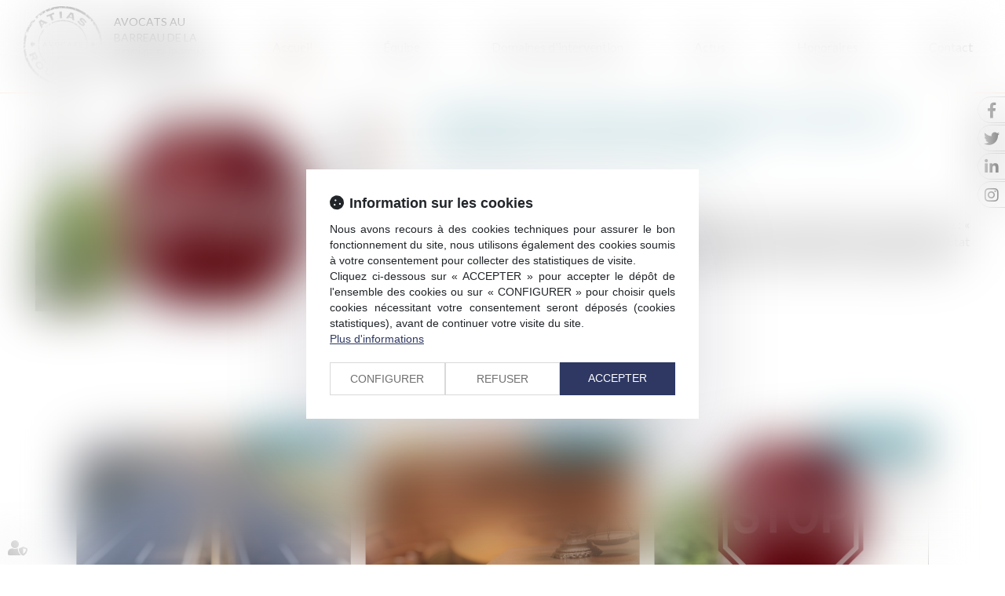

--- FILE ---
content_type: text/css
request_url: https://skins.azko.fr/atias-rousseau-refonte/atias-rousseau-refonte.css?v=20251126-1500_20230629-153535
body_size: 15838
content:
@import"https://fonts.googleapis.com/css?family=Lato:100,100i,300,300i,400,400i,700,700i,900,900i&display=swap";@import"https://static.azko.fr/js/jquery/jquery-fancybox/jquery.fancybox.min.css";@import"https://static.azko.fr/css/font-awesome-5.5.0/css/all.min.css";body .msgpopin h5{margin:0;padding:15px 25px;width:100%;text-align:left;background:#ec6809;color:#fff;font-weight:500;font-size:24px;position:relative;display:flex;justify-content:space-between}body .msgpopin h5 span{text-transform:uppercase;color:#fff;font-weight:600}body .msgpopin .richtext p.btnCloseBottom:hover{background-color:transparent;color:#ec6809}body .msgpopin .richtext p.btnCloseBottom{display:inline-block;width:auto;text-align:right;padding:7px 10px;margin:15px 25px 15px auto;border:1px solid #ec6809;text-transform:uppercase;border-radius:7px;background-color:#ec6809;cursor:pointer;font-size:14px;font-weight:500;transition:all .3s ease-in-out;color:#fff}body{font-size:16px;font-weight:400;color:#000;text-align:justify;font-family:"Lato",sans-serif}strong{font-weight:600}a,a:focus{color:#ec6809;text-decoration:none;opacity:1;transition:all .3s ease-in-out}a:hover{color:#000;text-decoration:none;transition:all .3s ease-in-out}ul{list-style-type:none}.mainPage ul li::before{position:relative;content:"";display:inline-block;width:7px;height:7px;background:#ec6809;margin-right:10px;position:relative;bottom:2px}section>.sectionContainer{margin:auto;max-width:1250px;width:100%;padding:0 15px;display:flex;flex-flow:row wrap;justify-content:space-between;display:-webkit-flex;-webkit-justify-content:space-between}body .mainContents.container{max-width:100%;padding:0}.container{width:100%;max-width:1250px}.container.filAriane{display:none}.captchaField .captchaBtnRefresh:before{color:#ec6809}.content_script{display:none}h1{font-weight:300;font-size:36px;color:#fff;background:#353535;margin-top:0;padding:30px 0;text-align:center;margin-bottom:50px}h2{font-size:30px;font-weight:300;text-align:left;color:#000}h2::after{margin-top:20px;content:"";display:block;background:#ec6809;height:1px;max-width:353px}h3{color:#ec6809;font-size:16px;font-weight:400;padding:10px 0 40px 0;margin:0}.TitreFull{width:100%;text-align:center}section.Titre .sectionContainer{justify-content:center;-webkit-justify-content:center}section.Intro{background:#ec6809;padding:40px;color:#fff;margin-bottom:40px}body.Accueil section.Intro{background:#ec6809}body.Accueil section.Intro strong,body.Accueil section.Intro strong a{font-weight:600;color:#000}body.Accueil section.Intro strong a:hover{opacity:.5}body.Accueil section.Intro .richtext{font-weight:300;line-height:31px;color:#fff}section.Intro .sectionContainer{text-align:center}footer .container{max-width:1250px}footer .FootTweet{max-width:100%;width:100%}label.obligatoire:after{color:#ec6809;content:" * ";font-family:arial}.form-group.RgpdConsent label.RgpdConsentLabel,.contactFrmInfo{text-transform:none;font-size:12px;font-weight:300}.btnSubmit{text-transform:uppercase;font-size:14px;font-weight:400;padding:5px 17px;color:#fff;border-radius:0;text-shadow:0 -1px 0 rgba(0,0,0,0);background-color:#ec6809;border:1px solid #ec6809;transition:all .35s ease-in;border-radius:50px}.btnSubmit:before{font-family:"Font Awesome 5 Free";display:inline-block;font-weight:900;content:"";color:#fff;font-size:18px;height:26px;width:26px;text-align:left;-webkit-font-smoothing:antialiased;transition:all .3s ease-in}.btnSubmit:hover,.btnSubmit:focus,.btnSubmit:active{transition:all .35s ease-in;color:#ec6809;background-color:transparent;border:1px solid #ec6809}.btnSubmit:hover:before{color:#ec6809}.form-horizontal .control-label{text-align:left}label{font-weight:400;text-transform:uppercase;font-size:14px}.form-group{margin-bottom:10px}.container.bloc404{max-width:inherit;padding:0;margin:0;text-align:center}.container.bloc404 h2{text-align:center}.container.bloc404 h2::after{margin:20px auto}.container.bloc404 .btnSubmit{margin-top:20px}.headerCol1NomEtude{width:100%}.headerCol1NomEtude a{font-weight:300;font-size:36px;display:block;text-align:center;text-transform:uppercase;padding-top:0}.headerCol2.headerCol2NomEtude{margin:auto;padding:0}.noLogo .fixDefile{top:-116px}.FondTop{background:rgba(255,255,255,.96)}#Defile{width:100%;display:flex;flex-flow:row wrap;justify-content:space-between;display:-webkit-flex;-webkit-justify-content:space-between;border-bottom:1px solid rgba(236,104,9,.18);padding-bottom:10px}#Defile .container{display:flex;flex-flow:wrap row;justify-content:space-between;display:-webkit-flex;-webkit-justify-content:space-between;position:relative}header .container:after,header .container:before{display:none}.headerCol1{display:block;max-width:100px;width:100%;margin-top:8px}#logo{display:block;width:100%;max-width:200px;height:auto}#logo img{width:100%}.headerCol2{width:calc(100% - 306px);padding-top:28px}.headerCol2 .Menu{width:100%;padding-top:4px}.fixDefile{z-index:50;position:fixed;top:-62px;height:150px;left:0px;right:0px;padding:10px 0 0 0;background-color:rgba(255,255,255,.96)}.fixDefile ul.nav.navbar-nav{padding-top:10px}.fixDefile .headerCol1{margin-top:26px;border-radius:0;margin-bottom:0;min-height:25px}.fixDefile .navbar{margin-top:66px;border-radius:0;margin-bottom:0;min-height:25px}.fixTop{padding-top:94px}a#logo.petitLogo{height:46px}a#logo.petitLogo img{max-width:65%;padding-top:34px}.fixDefile .headerCol2{padding-top:0}.navbar{margin-top:12px;border-radius:0;margin-bottom:0;min-height:25px}.navbar-default{background-color:transparent;border:medium none}.navbar-nav{float:none}ul.nav.navbar-nav{display:flex;flex-flow:row wrap;justify-content:space-between;display:-webkit-flex;-webkit-justify-content:space-between}.navbar-default .navbar-collapse{border-color:#e7e7e7;padding-right:0;padding-left:0}.navbar-default .navbar-collapse:before,ul.nav.navbar-nav:before{display:none}.navbar-default .navbar-collapse:before,ul.nav.navbar-nav:after{display:none}.navbar-default .navbar-nav>li>a{color:#000}.navbar-default .navbar-nav>li>a,.navbar-nav>li>a,.nav>li>a{color:#000;padding:5px 10px;border:1px solid rgba(255,255,255,.33)}.navbar-default .navbar-nav>.active>a,.navbar-default .navbar-nav>.active>a:hover,.navbar-default .navbar-nav>.active>a:focus{color:#000;background-color:transparent}.navbar-default .navbar-nav a{position:relative;transition:all .3s ease-in-out}.navbar-default .navbar-nav a::after{position:absolute;transition:all .3s ease-in-out;content:"";background:#ec6809;border-radius:50px;width:10px;height:10px;left:50%;transform:translateX(-50%);bottom:-13px;opacity:0}.navbar-default .navbar-nav .active>a::after,.navbar-default .navbar-nav a:hover::after,.navbar-default .navbar-nav a:focus::after,.navbar-default .navbar-nav li.open a::after{opacity:1}.navbar-default .navbar-nav .dropdown-menu a::after{display:none}.navbar-default .navbar-nav>.open>a,.navbar-default .navbar-nav>.open>a:hover,.navbar-default .navbar-nav>.open>a:focus{background-color:transparent}.navbar-default .navbar-nav>li>a:hover,.navbar-default .navbar-nav>li>a:focus{color:#000;border:1px solid transparent;background-color:transparent}.dropdown-menu{background-color:rgba(236,104,9,.9);box-shadow:0 6px 12px rgba(0,0,0,0);border-radius:0}.navbar-nav>li>.dropdown-menu{margin-top:43px}.fixDefile .navbar-nav>li>.dropdown-menu{margin-top:28px}.dropdown-menu>li>a{color:#fff;font-weight:400;font-size:16px;text-align:left}.dropdown-menu>li>a:hover,.dropdown-menu>li>a:focus{text-decoration:none;color:#000;background-color:transparent}.dropdown-menu>.active>a,.dropdown-menu>.active>a:hover,.dropdown-menu>.active>a:focus{color:#000;text-decoration:none;outline:0;background-color:transparent}.footer1.Fond{background:#000;color:#fff;padding:30px 0;margin:30px 0 0 0}.footer2.Fond{background:#fff;color:#000}footer .container{display:flex;flex-flow:row wrap;justify-content:space-between;display:-webkit-flex;-webkit-justify-content:space-between}footer .Adresse{width:100%}footer .TitreFoot{padding-bottom:22px;text-transform:uppercase}footer .TelAdresse a{color:#fff}footer .FootContact{margin-top:10px}footer .FootContact a{font-size:14px;position:relative;color:#137485;text-transform:uppercase;display:block;padding:5px 10px;border-radius:50px;background:#fff}footer .FootContact a.BtnFootContact{margin-bottom:15px}footer .FootContact a.BtnFootContact:hover,footer .FootContact a.BtnGoogle:hover{background:#ec6809;color:#fff}.FootContact a.BtnFootContact::before{content:"";font-family:"Font Awesome 5 Free";font-weight:900;display:inline-block;text-align:center;font-size:17px;line-height:22px;color:#ec6809;height:25px;width:30px;-webkit-font-smoothing:antialiased;transition:all .3s ease-in}a.BtnGoogle::before{content:"";font-family:"Font Awesome 5 Free";font-weight:900;display:inline-block;text-align:center;font-size:20px;line-height:22px;color:#fff;height:25px;width:30px;-webkit-font-smoothing:antialiased;transition:all .3s ease-in}footer .BtnGoogle,footer .BtnGoogle::before{color:#137485}footer .FootContact a.BtnFootContact{color:#ec6809;margin-right:25px}footer .FootContact a.BtnGoogle:hover{background:#137485}body.Domaine .ContenuExpertises .sectionContainer{max-width:1080px}.expSpecial{width:100%}.expSpecial .richtext{display:flex;flex-wrap:wrap;justify-content:space-between}@media(max-width: 1029px){.expSpecial .richtext{justify-content:space-around}}.expSpecial .richtext div{width:100%;max-width:500px;margin-bottom:15px}a.BtnGoogle:hover::before{color:#000}a.BtnFootContact:hover::before{color:#fff}footer .FootActus{width:100%;flex:1;padding-right:30px}footer .FootActus .richtext{padding-bottom:22px;text-transform:uppercase}footer .FootActus a{color:#fff}footer .FootActus .readAllActus{display:none}footer .FootActus .actu_texte{display:none}footer .FootActus h4{margin:0;padding:0;font-size:16px}footer .article{width:100%}footer .carousel-inner>.item{min-height:40px}footer .carousel-indicators li{border:none;border-radius:0;width:8px;height:8px;background-color:#fff}footer .carousel-indicators .active{width:8px;height:8px;margin:1px}footer .carousel-indicators li.active{background-color:#ce0c2d}footer .FootTweet{max-width:55%}footer .FootTweet a{color:#fff}.footer2 .container{max-width:1250px}footer ul.tweets{padding:0;margin-bottom:0}footer ul.tweets li:before{font-family:"Font Awesome 5 Brands";font-weight:normal;font-size:16px;display:inline-block;color:#137485;content:"";text-align:left;height:15px;width:20px;-webkit-font-smoothing:antialiased}.FootRS ul.menuSocial{margin:10px 0 0 0;padding-left:0}.FootRS ul.menuSocial li{display:inline-block;margin-right:10px;font-size:14px}.FootRS ul.menuSocial li span{display:none}.FootRS ul.menuSocial li a:before{font-family:"Font Awesome 5 Brands";font-weight:normal;font-size:19px;display:inline-block;border:1px solid #fff;color:#fff;content:"";border-radius:50px;text-align:center;height:40px;width:40px;padding-top:0px;-webkit-font-smoothing:antialiased;display:flex;justify-content:center;align-items:center}.FootRS ul.menuSocial li a.btn_facebook:before{content:"";transition:all .3s ease-in-out}.FootRS ul.menuSocial li a.btn_twitter:before{content:"";transition:all .3s ease-in-out}.FootRS ul.menuSocial li a.btn_linkedin:before{content:"";transition:all .3s ease-in-out}.FootRS ul.menuSocial li a.btn_youtube:before{content:"";transition:all .3s ease-in-out}.FootRS ul.menuSocial li a.btn_instagram:before{content:"";transition:all .3s ease-in-out}.FootRS ul.menuSocial li a:hover:before{transform:scale(1.2)}footer .menufooter{max-width:1100px;width:100%;padding-top:5px}footer .menufooter ul{padding:0}footer .menufooter li{margin:0;padding:0;display:inline-block}footer .menufooter li:after{content:"|";color:#000;display:inline-block;padding:0 5px}footer .menufooter li a{font-size:12px;color:#000;line-height:24px;float:left}footer .menufooter li a:hover{color:rgba(0,0,0,.5)}footer .container:before,footer .container:after{display:none}a.Signature{font-size:11px;color:#5a5a5a;text-align:right;padding:10px 0 15px 0}body:not(.Plan) .pagedefaut ul{padding-left:0}.carousel-control{display:none}.headerContents{max-height:300px;overflow:hidden}.headerContents .container{width:100%;max-width:100%;padding:0px;position:relative;background:#353535}.headerContents .carousel-inner>.item,.headerContents .carousel-inner>.item.active,.headerContents .carousel-inner,.headerContents .carousel{position:inherit}.slick-slide img{margin-top:-100px}.slick-slide .Premiere img{margin-top:-189px}.content_diaporama_v2 .slick-slide{margin:0px}.slick-slide div:first-child{display:flex}.diapExpertises .slick-slide div:first-child{justify-content:center}.diapExpertises .expCercle a{width:100%;height:100%;position:absolute;z-index:10;border-radius:200px}.slick-slide .diaporamaItemTexte .container{display:block;padding-left:30px;padding-right:30px}a span.BtnHeader{transition:all .3s ease-in-out;display:inline-block;background:#ec6809;border:1px solid #ec6809;color:#000;padding:5px 10px;margin-top:30px;font-size:18px;font-weight:300;text-transform:uppercase}a span.BtnHeader:hover{background:none;color:#ec6809}.RS{position:fixed;right:-9px;top:123px;z-index:5000}.RS ul.menuSocial a{border:1px solid #ccc;display:block;margin-bottom:2px;background:#fff;color:#fff;height:34px;width:124px;right:-80px;position:relative;text-transform:capitalize;transition:all .4s ease-in-out;border-top-left-radius:50px;border-bottom-left-radius:50px}.RS ul.menuSocial a:hover{right:1px;position:relative;transition:all .4s ease-in-out}.RS ul.menuSocial li a:before{font-family:"Font Awesome 5 Brands";font-weight:normal;display:inline-block;font-size:20px;color:#000;content:"";text-align:center;height:30px;width:34px;padding-top:3px;-webkit-font-smoothing:antialiased}.RS a span:before,.RS a span:after{display:none}.RS ul.menuSocial li a.btn_facebook:before{content:"";transition:all .3s ease-in-out;margin-right:0px}.RS ul.menuSocial li a.btn_facebook:hover:before{color:#fff;margin-right:5px}.RS ul.menuSocial li a.btn_facebook:hover{background:#496cae;opacity:1}.RS ul.menuSocial li a.btn_twitter:before{content:"";transition:all .3s ease-in-out}.RS ul.menuSocial li a.btn_twitter:hover:before{color:#fff;margin-right:5px}.RS ul.menuSocial li a.btn_twitter:hover{background:#27b8e5;opacity:1}.RS ul.menuSocial li a.btn_linkedin:before{content:"";transition:all .3s ease-in-out}.RS ul.menuSocial li a.btn_linkedin:hover:before{color:#fff}.RS ul.menuSocial li a.btn_linkedin:hover{background:#008ec3}.RS ul.menuSocial li a.btn_instagram:before{content:"";transition:all .3s ease-in-out}.RS ul.menuSocial li a.btn_instagram:hover:before{color:#fff;margin-right:5px}.RS ul.menuSocial li a.btn_instagram:hover{background:#ed0017;background:linear-gradient(to right, #ed0017 0%, #c0009d 100%);filter:progid:DXImageTransform.Microsoft.gradient( startColorstr="#ed0017", endColorstr="#c0009d",GradientType=1 );opacity:1;transition:all .4s ease-in-out}.RS ul.menuSocial li a.btn_youtube:before{content:"";transition:all .3s ease-in-out}.RS ul.menuSocial li a.btn_youtube:hover:before{color:#e62117}body.Actus.actu_article .pageContents{max-width:100%;padding:0}body.Actus.actu_article .pageContents::before{display:none}.actu_article .articles_historique h4{display:none}.articles_historique ul{padding-left:0px;list-style:none;padding-bottom:10px;display:flex;flex-flow:row wrap;justify-content:center;display:-webkit-flex;-webkit-justify-content:center;max-width:1250px;margin:auto}.article .articles_historique ul li{background:#fff none repeat scroll 0 0;border:1px solid #b7b7b7;min-height:310px;height:310px;padding:0;width:350px;overflow:hidden;position:relative;transition:all .3s linear;-webkit-transition:all .3s linear;margin:9px}.article .articles_historique ul li:hover .actu_img img{opacity:.6;-webkit-transition:all .3s linear}.articles_historique li a{color:#000;font-size:16px;font-weight:400}li a.articles_historique_titre{margin-top:205px;display:block;padding:10px 10px;font-weight:400;position:relative;z-index:30;text-align:left}.articles_historique ul li .actu_date{display:block;position:absolute;top:0;z-index:3;font-size:12px;right:0;color:#fff;padding:5px 10px;background:#137485}.articles_historique ul li .actu_categories{display:none}.articles_historique ul li .actu_img{position:absolute;top:0;width:100%;height:247px;z-index:2;overflow:hidden}.articles_historique ul li .actu_img img{display:block;min-width:100%;overflow:hidden;padding:0px;margin:auto}.articles_historique ul li .actu_readmore{display:block;z-index:2000;padding:0 10px;opacity:0;position:absolute;bottom:0;background:#353535;width:350px;height:0;transition:all .7s}.articles_historique ul li:hover .actu_readmore{display:block;z-index:2000;padding:0;opacity:1;width:100%;height:109px;background:#353535;transition:all .7s}.article .articles_historique ul li:hover{opacity:1;transition:all .3s linear;-webkit-transition:all .3s linear}.articles_historique ul li .actu_readmore a{display:block;text-align:center;color:#fff;font-weight:400}.articles_historique ul li .actu_readmore a:before{font-size:40px;content:"";display:block;border-radius:50px;color:#fff;font-weight:300;line-height:35px;content:"+";text-align:center;margin:20px auto 8px;height:40px;border:1px solid #fff;width:40px;-webkit-font-smoothing:antialiased;transition:all .35s ease-in-out}.article_container{margin:auto;max-width:1250px;width:100%;padding:0 15px}.article_container .actu_bloc1{float:left;width:500px;max-width:100%;padding-right:50px;margin-top:20px}.article_container .actu_bloc1+.actu_bloc2{width:calc(100% - 500px)}.article_container .actu_texte h1{text-align:left;font-weight:500;font-size:26px;background:0;margin:0;padding:17px 0;color:#137485}.article_container .actu_texte .actu_categories{display:none}.article_container .actu_texte .actu_date{display:block;color:#ccc}.article_container .actu_texte .actu_readmore,span.actu_liensource{display:block;color:#ccc}span.actu_liensource a{color:#ccc}ul.actu_files{list-style:none;padding:10px 0px;margin:0px}ul.actu_files li:before{background:inherit;font-family:"Font Awesome 5 Free";font-weight:900;display:inline-block;font-size:17px;color:#ec6809;content:"";text-align:center;width:20px;-webkit-font-smoothing:antialiased}.articles_historique_multipage{font-size:12px;padding-top:40px;padding-bottom:30px}.articles_historique_multipage .btnpage{border-radius:50px;height:25px;width:25px;color:#000}.articles_historique_multipage .ellipsis{color:#000 !important}.articles_historique_multipage .btnpage.active{background:#ec6809;color:#fff}.articles_historique_multipage span.ellipsis{color:#ec6809}.actu_share,.page_share{clear:both;float:none;padding-top:16px;padding-bottom:100px;display:flex;flex-flow:row wrap;justify-content:flex-start;display:-webkit-flex;-webkit-justify-content:flex-start}.actu_share a{overflow:hidden}.actu_share #___plusone_0{display:none !important}.actu_share #___plus_0{background:none !important;border:1px solid #e8e8e8 !important;width:40px !important;height:40px !important;order:1;font-size:15px !important;margin-right:5px !important}.actu_share #___plus_0 iframe{display:none !important}.actu_share #___plus_0:before{font-family:"Font Awesome 5 Brands";font-weight:normal;display:inline-block;font-size:19px !important;content:"";color:#ccc;height:24px;text-align:center;padding-top:8px;width:100%;transition:all .3s linear}.actu_share #___plus_0:hover:before{font-size:1px !important;opacity:0;transition:all .3s linear}.actu_share #___plus_0:hover{background:#db4437 !important;border:1px solid #db4437 !important}.actu_share #___plus_0:after{display:block;opacity:0;content:"Partager";color:#fff;height:24px;text-align:center;width:100%;margin-top:0px;font-family:helvetica,arial,sans-serif;transition:all .3s linear;font-size:9px !important}.actu_share #___plus_0:hover:after{opacity:1;margin-top:-17px}.shareFbFrame{display:none}.actu_share a.shareFb,.page_share a.shareFb{display:inline-block;width:50px;height:50px}.actu_share a.shareFb,.page_share a.shareTw,.page_share a.shareFb,.page_share a.shareTw{background:none !important;border:1px solid #e8e8e8 !important;width:40px !important;height:40px !important;order:2;font-size:15px !important;margin-right:5px !important}.actu_share a.shareFb:before,.page_share a.shareTw:before,.page_share a.shareFb:before,.page_share a.shareTw:before{font-family:"Font Awesome 5 Brands";font-weight:normal;display:inline-block;font-size:20px !important;content:"";color:#ccc;height:24px;text-align:center;padding-top:4px;width:100%;transition:all .3s linear}.actu_share a.shareFb:hover,.page_share a.shareFb:hover{background:#3b5998 !important;border:1px solid #3b5998}.actu_share a.shareFb:hover:before,.page_share a.shareTw:hover:before,.page_share a.shareFb:hover:before,.page_share a.shareTw:hover:before{font-size:1px !important;opacity:0;transition:all .3s linear}.actu_share a.shareFb:after,.page_share a.shareTw:after,.page_share a.shareFb:after,.page_share a.shareTw:after{display:block;opacity:0;content:"Partager";color:#fff;height:24px;text-align:center;width:100%;margin-top:0px;font-family:helvetica,arial,sans-serif;transition:all .3s linear;font-size:9px !important}.actu_share a.shareFb:hover:after,.page_share a.shareTw:hover:after,.page_share a.shareFb:hover:after,.page_share a.shareTw:hover:after{opacity:1;margin-top:-22px}.actu_share a.shareTw,.page_share a.shareTw{background:none !important;border:1px solid #e8e8e8 !important;width:40px !important;height:40px !important;order:3;font-size:15px !important;margin-right:5px !important}.actu_share a.shareTw:before,.page_share a.shareTw:before{font-family:"Font Awesome 5 Brands";font-weight:normal;display:inline-block;font-size:20px !important;content:"";color:#ccc;height:24px;text-align:center;padding-top:6px;width:100%;transition:all .3s linear}.actu_share a.shareTw:hover,.page_share a.shareTw:hover{background:#1da1f2 !important;border:1px solid #1da1f2}.actu_share a.shareTw:hover:before,.page_share a.shareTw:hover:before{font-size:1px !important;opacity:0;transition:all .3s linear}.actu_share a.shareTw:after,.page_share a.shareTw:after{display:block;opacity:0;content:"Partager";color:#fff;height:24px;text-align:center;width:100%;margin-top:0px;font-family:helvetica,arial,sans-serif;transition:all .3s linear;font-size:9px !important}.actu_share a.shareTw:hover:after,.page_share a.shareTw:hover:after{opacity:1;margin-top:-20px}.actu_share a.shareLi,.page_share a.shareLi{background:none !important;border:1px solid #e8e8e8 !important;width:40px !important;height:40px !important;order:4;font-size:15px !important;margin-right:5px !important}.actu_share a.shareLi:before,.page_share a.shareLi:before{font-family:"Font Awesome 5 Brands";font-weight:normal;display:inline-block;font-size:20px !important;content:"";color:#ccc;height:24px;text-align:center;padding-top:7px;width:100%;transition:all .3s linear}.actu_share a.shareLi:hover,.page_share a.shareLi:hover{background:#1582bb !important;border:1px solid #1582bb}.actu_share a.shareLi:hover:before,.page_share a.shareLi:hover:before{font-size:1px !important;opacity:0;transition:all .3s linear}.actu_share a.shareLi:after,.page_share a.shareLi:after{display:block;opacity:0;content:"Partager";color:#fff;height:24px;text-align:center;width:100%;margin-top:10px;font-family:helvetica,arial,sans-serif;transition:all .3s linear;font-size:9px !important}.actu_share a.shareLi:hover:after,.page_share a.shareLi:hover:after{opacity:1;margin-top:-20px}body.Accueil footer{margin-top:50px}body .diaporamaItemTexte h1{text-align:left;color:#fff;font-weight:400;background:none;margin-top:42px;margin-bottom:28px;padding:0;text-transform:uppercase}body .diaporamaItemTexte h2{color:#fff}section.BlocDomaines .Bloc{width:43%;margin-top:-147px;padding:0px 40px 100px 40px;background:#c25616;position:relative}section.BlocDomaines .sectionContainer:after,section.BlocDomaines .sectionContainer .content_script{display:none}section.BlocDomaines h3{text-transform:uppercase;text-align:center;font-size:20px;color:#fff;padding-top:0}section.BlocDomaines h3 a::before{content:"";display:block;text-align:center;font-size:100px;margin:auto;background:#fff;border:1px solid #0e3f47;color:#0e3f47;height:133px;width:229px;-webkit-font-smoothing:antialiased;transition:all .3s ease-in;position:relative;top:-64px;padding:10px}section.BlocDomaines .Famille h3 a::before{content:"";font-family:"Font Awesome 5 Free";font-weight:900}section.BlocDomaines .Immo h3 a::before{content:"";font-family:"Font Awesome 5 Free";font-weight:900}section.BlocDomaines h3 a:hover::before{color:#b8d0ce;background:#0f3f47;border:1px solid #0f3f47}section.BlocDomaines h3 a{color:#fff}section.BlocDomaines .richtext{color:#fff}section.BlocDomaines a.BtnDetail{display:block;text-align:center;text-transform:uppercase;background:#ec6809;border:1px solid #ec6809;color:#fff;padding:6px;width:170px;transition:all .3s ease-in-out;position:absolute;left:calc(50% - 85px);bottom:20px}section.BlocDomaines a.BtnDetail:hover{border:1px solid #fff;color:#fff;background:none;transition:all .3s ease-in-out}section.BlocDomaines a.BtnDetail:hover::before{background:#0e3f47;border:1px solid #0e3f47}body.Accueil section.AccueilContenu{margin-top:213px}body.Accueil .FondSectionAccueil{margin:291px 0 80px 0;height:190px;background:#0e3f47}body.Equipe .sousMenu{display:none}body.Equipe section>.sectionContainer{justify-content:flex-start;-webkit-justify-content:flex-start;padding-left:260px}body.Equipe .TitreSection{color:#ec6809;text-transform:uppercase;font-size:18px;border:1px solid #ec6809;padding:25px 25px 25px 25px;width:194px;margin:10px 10px 0 0;text-align:left}body.Equipe .Photo .texte{position:relative}body.Equipe .Photo{margin:10px 10px 0 0;width:194px;height:243px;overflow:hidden}body.Equipe .Photo:last-child{margin-right:0}body.Equipe .Photo img{transition:all .4s ease-in-out}body.Equipe .Photo:hover img{transform:scale(1.2);transition:all .4s ease-in-out;opacity:.5}body.Equipe .Photo:hover .texte{background:#ec6809}body.Equipe .Juristes .Photo:hover img{transform:none}body.Equipe .Photo .texte .richtext{position:absolute;bottom:20px;text-align:center;left:0;right:0}body.Equipe .Photo .texte .richtext h2{text-transform:uppercase;font-size:18px;margin:0;padding:0;text-align:center;font-weight:400;padding:0 15px}body.Equipe .Juristes .Photo .texte .richtext h2{color:#fff}body.Equipe .Photo .texte .richtext h2::after{display:none}body.Equipe .Photo .texte .richtext h2 a{color:#fff}body.Equipe .Photo .texte .richtext h2 a:hover{color:#fff}body.AvocatDetail section.MepAvocat .sectionContainer{display:grid;display:-ms-grid;grid-template-columns:194px auto 1fr;-ms-grid-columns:194px auto 1fr;grid-template-areas:"Photo		Nom				Fonction" "Photo		Presentation	Presentation" ".			Expertise		Expertise" ".			Formation		Formation"}.Photo{-ms-grid-row:1;-ms-grid-row-span:2;-ms-grid-column:1;-ms-grid-column:1;-ms-grid-row:1;-ms-grid-row-span:2;grid-area:Photo}.Nom{-ms-grid-row:1;-ms-grid-column:2;-ms-grid-column:2;-ms-grid-row:1;grid-area:Nom;padding-left:50px}.Fonction{-ms-grid-row:1;-ms-grid-column:3;-ms-grid-column:3;-ms-grid-row:1;grid-area:Fonction;padding-left:30px;display:flex;align-items:center}.Presentation{-ms-grid-row:2;-ms-grid-column:2;-ms-grid-column-span:2;-ms-grid-column:2;-ms-grid-row:2;-ms-grid-column-span:3;grid-area:Presentation;padding-left:50px;padding-top:30px}.Expertise{-ms-grid-row:3;-ms-grid-column:2;-ms-grid-column-span:2;-ms-grid-column:2;-ms-grid-row:3;-ms-grid-column-span:3;grid-area:Expertise;padding-left:50px;padding-top:30px}.Formation{-ms-grid-row:4;-ms-grid-column:2;-ms-grid-column-span:2;-ms-grid-column:2;-ms-grid-row:4;-ms-grid-column-span:3;grid-area:Formation;padding-left:50px;padding-top:30px}body.AvocatDetail h1{font-size:30px;text-align:left;font-weight:400;margin:33px 0;padding:0;background:none;color:#fff}body.AvocatDetail h2{font-size:18px;font-weight:400;border-left:2px solid #ec6809;padding-left:20px;margin:33px 0;color:#fff}body.AvocatDetail .Fonction.Ligne h2{margin:40px 0 33px 0}body.AvocatDetail h2::after{display:none}body.AvocatDetail h3{font-size:24px;font-weight:400;color:#137485;padding-bottom:20px}body.AvocatDetail .FondTitre{min-height:100px;background:#353535}body.AvocatDetail section.MepAvocat{top:-100px;position:relative;margin-bottom:-70px}body.AvocatDetail .FondFormu{background:#353535;padding:50px 0}footer .menufooter li:last-child:after{content:""}body.AvocatDetail section.FormuAvocat{position:relative}body.AvocatDetail section.FormuAvocat h2{color:#ec6809;font-size:30px;text-align:center;border:none;margin:0 0 50px 0;padding:0}body.AvocatDetail section.FormuAvocat .fieldset{max-width:680px;margin:auto}body.AvocatDetail section.FormuAvocat label{color:#fff}body.AvocatDetail .btnSubmit:hover{color:#ec6809;border:1px solid #ec6809}body.AvocatDetail .btnSubmit:hover::before{color:#ec6809}body.AvocatDetail .form-group.RgpdConsent label.RgpdConsentLabel,body.AvocatDetail .contactFrmInfo{color:#fff}body.AvocatDetail footer{position:relative}body.AvocatDetail .footer1.Fond{margin:0px 0 0 0}.marginAuto{margin:auto}.actu_liensource a:hover{color:#000}footer .FootTweet a:hover,footer .TelAdresse a:hover,body.Honoraires section.Mediateur a:hover{color:#ec6809}body section.Contenu{padding:15px 0 40px 0}body section.Contenu.Accordeon .sectionContainer{max-width:1000px;width:100%}body section.Contenu .ui-corner-all,.ui-corner-bottom,.ui-corner-right,.ui-corner-br{border-bottom-right-radius:0;border-bottom-left-radius:0;border-top-right-radius:0;border-top-left-radius:0}body section.Contenu .ui-state-default{background:none;border:1px solid #ec6809;margin:0;padding:10px 85px 10px 15px}body section.Contenu .ui-accordion .ui-accordion-content{border-right:0;border-left:0;border-top:0;border-bottom:0}body section.Contenu h2{text-align:left;font-size:18px;color:#000}body section.Contenu h2::after{display:none}body section.Contenu .Ligne{width:100%;margin-bottom:22px;font-family:"Lato",sans-serif}body section.Contenu .Ligne.Couleur{background:rgba(137,176,174,.15)}body.Domaine .ui-accordion .ui-accordion-header .ui-accordion-header-icon{position:absolute;right:.5em;top:50%;margin-top:-11px;left:initial}body.Domaine .ui-state-default .ui-icon{content:"";display:inline-block;background:url(img/cross.png) center no-repeat;height:24px;width:25px}body.Domaine .ui-state-active .ui-icon{content:"";display:inline-block;background:url(img/Line.png) center no-repeat;height:24px;width:25px}body.Domaine .ui-accordion .ui-accordion-content{padding:15px;border-top:none;font-size:16px;text-align:left}.ui-corner-top{border-top-right-radius:0px;border-top-left-radius:0px}.ui-widget-content{border:1px solid #d0d0d0}body.Domaine .ui-accordeon-content.ui-widget-content{background:none}body.Domaine section.Contenu.Accordeon a.BtnContact{display:inline-block;background:#ec6809;padding:9px 11px;text-transform:uppercase;color:#fff;font-weight:600;font-size:14px;margin:20px 0 0 0}body.Domaine section.Contenu.Accordeon a.BtnContact:hover{background:#0e3f47}.expCercle,body.ExpertisesCarrefour .sousMenu ul li{position:relative;width:200px !important;height:200px;border-radius:250px;border:2px solid #000;display:flex !important;justify-content:center;align-items:center;text-align:center;padding:15px;transition:all .3s ease-in-out}.mainPage .diapExpertises ul li::before{display:none}.diapExpertises .slick-dots{bottom:-63px}footer .FootContact{display:flex;align-items:flex-start;justify-content:flex-start;flex-flow:row wrap}.diapExpertises .slick-dots li button:before{background:#000;height:10px;width:10px;opacity:1;content:"";border-radius:50px}footer .Adresse2{margin-top:25px}.diapExpertises .expCercle:hover,body.ExpertisesCarrefour .sousMenu ul li:hover{border-color:#ec6809}.diapExpertises .expCercle a:focus,body.ExpertisesCarrefour .sousMenu ul li a.focus{outline:0 !important}.diapExpertises .expCercle:hover h3,body.ExpertisesCarrefour .sousMenu ul li:hover a{font-size:0;color:#ec6809}.diapExpertises .expCercle:hover h3::before,body.ExpertisesCarrefour .sousMenu ul li:hover a::before{padding-top:30px;color:#ec6809;transform:scale(1.3)}.diapExpertises .slick-dots li.slick-active button:before{background:#ec6809;opacity:1}.expCercle .diaporamaItemTexte h3,body.ExpertisesCarrefour .sousMenu ul li a{font-size:15px;padding:0;width:100%;max-width:160px;display:flex;flex-direction:column;justify-content:space-between;height:97px;transition:all .3s ease-in-out;color:#000}body.ExpertisesCarrefour .sousMenu ul li a{font-size:17px}.expCercle .diaporamaItemTexte h3::before,body.ExpertisesCarrefour .sousMenu ul li a::before{font-family:"Font Awesome 5 Free";font-weight:900;display:block;text-align:center;font-size:55px;line-height:22px;color:#000;-webkit-font-smoothing:antialiased;transition:all .3s ease-in}.pictoCollab .diaporamaItemTexte h3::before,body.ExpertisesCarrefour .sousMenu ul li.BtnCollab a::before{content:""}.pictoTravail .diaporamaItemTexte h3::before,body.ExpertisesCarrefour .sousMenu ul li.BtnTravail a::before{content:""}.pictoRoute .diaporamaItemTexte h3::before,body.ExpertisesCarrefour .sousMenu ul li.BtnPermis a::before{content:""}.pictoPenal .diaporamaItemTexte h3::before,body.ExpertisesCarrefour .sousMenu ul li.BtnPenal a::before{content:""}.pictoCorpo .diaporamaItemTexte h3::before,body.ExpertisesCarrefour .sousMenu ul li.BtnCorporel a::before{content:""}.pictoCivil .diaporamaItemTexte h3::before,body.ExpertisesCarrefour .sousMenu ul li.BtnCivil a::before{content:""}.pictoFamille .diaporamaItemTexte h3::before,body.ExpertisesCarrefour .sousMenu ul li.BtnFamille a::before{content:""}body.Contact .mainPage{display:flex;flex-flow:row wrap;justify-content:space-around;display:-webkit-flex;-webkit-justify-content:space-around;max-width:1250px;width:100%;margin:auto}body.Contact h1{margin-bottom:0}body.Contact .mainContents.container{padding-top:40px}body.Contact section.BlocAdresse{padding-bottom:20px;position:relative;max-width:427px;width:100%}body.Contact section.Formu{max-width:650px;width:100%}body.Contact section .sectionContainer .Bloc{color:#fff;padding:40px 66px;max-height:370px;max-width:395px;width:100%;margin-bottom:30px;border-radius:50px}body.Contact section .sectionContainer .Bloc:first-child{background:#ec6809}body.Contact section .sectionContainer .Bloc:last-child{background:#137485}body.Contact section .sectionContainer .Bloc .texte{text-align:center}body.Contact section .sectionContainer .Bloc .texte a{color:#fff;text-decoration:none}body.Contact section .sectionContainer .Bloc h3{padding:17px 5px;border:1px solid #fff;color:#fff;font-size:20px;margin:0 0 30px 0;text-transform:uppercase;border-radius:50px}body.Contact .content.content_frmcontact h3{letter-spacing:2px}body.Contact.form-horizontal .control-label{text-align:left;text-transform:uppercase;padding:0;width:100%}body.Contact.form-horizontal .form-group .col-md-8{padding:0;width:100%}body.Contact.form-control{border-radius:0;box-shadow:none}body.Contact footer{margin-top:50px}body.Contact .champ_btnenvoi{margin-top:30px}body.Honoraires section.Intro .content{width:100%}body.Honoraires h1{margin-bottom:0}body.Honoraires h2{text-align:center;color:#000}body.Honoraires h2::after{margin:20px auto 0;background:#ec6809}body.Honoraires h3{font-size:26px;padding:40px 0 20px 0}body.Honoraires section.Mediateur{background:#353535;padding:30px 0;margin-top:50px}body.Honoraires section.Mediateur,body.Honoraires section.Mediateur a,body.Honoraires section.Mediateur h2{color:#fff}body.Honoraires .footer1.Fond{margin:0}body.Plan h1{margin-bottom:0}body.Plan section.PlanDuSite .sectionContainer{margin-top:50px;justify-content:center;-webkit-justify-content:center}body.Plan .content_plansite ul li{padding-bottom:5px}body.Plan .content_plansite ul li a{color:#000;text-transform:none}body.Plan .content_plansite ul li a:hover{color:#ec6809}body.Mentions section .sectionContainer{justify-content:center;-webkit-justify-content:center}body.Mentions h1{margin-bottom:0}body.Mentions .richtext{width:100%;text-align:center}body.Mentions h2{text-align:center}body.Mentions h2::after{margin:20px auto 0;max-width:160px;background:#ec6809}body.ExpertisesCarrefour .sousMenu ul{padding:0;margin:0;display:flex;flex-wrap:wrap;justify-content:space-around}body.ExpertisesCarrefour .sousMenu ul li a{position:relative}body.ExpertisesCarrefour .sousMenu ul li{width:100% !important;max-width:225px;margin:10px;border:2px solid #000;border-radius:300px;height:225px}footer .Coordonnees{width:39%;display:flex;flex-flow:row wrap;justify-content:space-between;display:-webkit-flex;-webkit-justify-content:space-between;border-left:0px solid #fff;padding-left:0px;margin-left:0px}footer .Coordonnees .contentAdresse{width:100%;display:flex;justify-content:space-between;flex-direction:column}footer .Adresse,footer .Adresse2{width:100%;margin:auto}footer .Adresse{margin-left:0}footer .Adresse2{margin-right:0}body.actuCarrefour .sousMenu ul,body .btnActuCarrefour ul{padding:0;margin:0;display:flex;justify-content:space-around;flex-flow:row wrap}body.actuCarrefour .sousMenu ul li a,body .btnActuCarrefour ul li a{margin:10px 5px;width:250px;height:250px;background:#fff;display:flex;justify-content:center;text-align:center;align-items:center;color:#000;border-radius:250px;border:2px solid #000;font-size:20px;flex-direction:column}body.actuCarrefour .sousMenu ul li a::before,body .btnActuCarrefour ul li a::before{font-family:"Font Awesome 5 Free";font-weight:900;display:block;text-align:center;font-size:55px;color:#000;-webkit-font-smoothing:antialiased;transition:all .3s ease-in}body.actuCarrefour .sousMenu ul li:nth-child(1) a::before,body .btnActuCarrefour ul li:nth-child(1) a::before{content:""}body.actuCarrefour .sousMenu ul li:nth-child(2) a::before,body .btnActuCarrefour ul li:nth-child(2) a::before{content:""}body.actuCarrefour .sousMenu ul li a:hover::before,body .btnActuCarrefour ul li a:hover:before{color:#fff}body.actuCarrefour .sousMenu ul li a:hover,body .btnActuCarrefour ul li a:hover{background:#ec6809;color:#fff}body .btnActuCarrefour{width:100%;margin-bottom:25Px}body .btnActuCarrefour ul li a{height:50px;width:250px;border-width:1px;color:#000;border-color:#000}body .btnActuCarrefour ul li a::before{color:#000}body .btnActuCarrefour ul li a.disable{border-color:#353535;background:#353535;color:#fff;pointer-events:none}body.actuCarrefour .sousMenu ul li a{padding:0 70px}body.Actus h1{margin-bottom:25px}body .bloc404 .btnSubmit::before{content:""}body .btnActuCarrefour ul li a{flex-direction:row}body .btnActuCarrefour ul li a::before{font-size:24px;margin-right:10px}body .btnActuCarrefour ul li a.disable::before{color:#fff}body.actu_article .btnActuCarrefour{margin-top:25px}body.actuCarrefour .sousMenu ul li a:hover{font-size:0;color:#ec6809;background:transparent;border-color:#ec6809}body.actuCarrefour .sousMenu ul li a:hover::before{transform:scale(1.3);color:#ec6809}body .btnActuCarrefour ul li a:hover{color:#ec6809;border-color:#ec6809;background:#fff}body .btnActuCarrefour ul li a:hover::before{color:#ec6809}#logo{position:relative}#logo::after{content:"AVOCATS AU BARREAU DE LA ROCHE-SUR-YON SABLES-D'OLONNE";display:inline-block;position:absolute;width:128px;font-size:14px;color:#000;font-weight:400;margin-left:15px;text-align:left;top:50%;transform:translateY(-50%)}a#logo.petitLogo::after{padding-top:34px;font-size:12px}a#logo.petitLogo{height:auto}body.Accueil .titreExp{width:100%;text-align:center;text-transform:uppercase}body.Accueil section.sectionDiapExpertises .content_diaporama_v2{width:100%}body.Accueil .titreExp h3 a{color:#000;font-size:24px;margin-bottom:25px}body.Accueil .titreExp h3 a:hover{opacity:.5}footer .Adresse2 .TitreFoot{display:none}footer .FootTweet{text-align:left}footer .tweets li:not(:last-child){padding-bottom:10px}footer .Adresse .FootContact a.BtnFootContact,footer .Adresse .FootContact a.BtnGoogle,footer .Adresse .FootContact a.BtnFootContact::before,footer .Adresse .FootContact a.BtnGoogle::before{color:#ec6809}footer .Adresse .FootContact a.BtnFootContact:hover,footer .Adresse .FootContact a.BtnGoogle:hover{color:#fff;background:#ec6809}footer .Adresse .FootContact a.BtnFootContact:hover::before,footer .Adresse .FootContact a.BtnGoogle:hover::before{color:#fff}footer .Adresse2 .FootContact a.BtnFootContact,footer .Adresse2 .FootContact a.BtnGoogle,footer .Adresse2 .FootContact a.BtnFootContact::before,footer .Adresse2 .FootContact a.BtnGoogle::before{color:#137485}footer .Adresse2 .FootContact a.BtnFootContact:hover,footer .Adresse2 .FootContact a.BtnGoogle:hover{color:#fff;background:#137485}footer .Adresse2 .FootContact a.BtnFootContact:hover::before,footer .Adresse2 .FootContact a.BtnGoogle:hover::before{color:#fff}@media(max-width: 1740px){.slick-slide .Premiere img{margin-top:-50px}.slick-slide img{margin-top:-100px}}@media(max-width: 1740px){.slick-slide .Premiere img{margin-top:0px}.slick-slide img{margin-top:0px}}@media(max-width: 1220px){body.Equipe section>.sectionContainer{margin:auto;padding:0;max-width:610px}}@media(max-width: 1132px){.headerCol2{width:calc(100% - 236px)}}@media(max-width: 1075px){body.Contact section.BlocAdresse{order:2}body.Contact section.Formu{order:1}body.Contact section .sectionContainer .Bloc{margin-top:50px}}@media(max-width: 1056px){.navbar-default .navbar-nav>li>a,.navbar-nav>li>a,.nav>li>a{padding:5px 5px}.headerCol2{width:calc(100% - 257px)}}@media(max-width: 997px){.RS{top:23px}body .diaporamaItemTexte h1{margin-top:20px}.BlocFormu span.Turquoise{padding:39px 10px}section.BlocContact .sectionContainer{justify-content:center;-webkit-justify-content:center}.BlocFormu{margin:15px;max-width:320px}section.BlocDomaines .Bloc{width:48%}.headerCol1{padding-top:0}#logo{height:auto;margin:auto}.headerCol2{margin-top:0;padding-top:0;margin-bottom:0}.fixDefile a#logo.petitLogo{height:auto}.headerCol2 .Menu{padding-top:0}footer .FootActus h4{line-height:20px}footer .carousel-inner>.item{min-height:90px}.headerCol2{width:calc(100% - 262px);display:flex;align-items:center;margin-left:10px}.fixDefile .headerCol2{display:block}}@media(max-width: 966px){footer .Coordonnees{width:42%}footer .FootContact a.BtnFootContact{margin-right:10px}}@media(max-width: 870px){body .diaporamaItemTexte h1{font-size:30px}body .diaporamaItemTexte h2{margin-top:0;font-size:24px}.article_container .actu_bloc1+.actu_bloc2{padding-left:0;width:100%}.article_container .actu_bloc1{float:none;margin:30px auto 20px auto;max-width:320px;width:100%;padding-right:0}footer .Foot1 .FootRS ul.menuSocial{margin-bottom:0}}@media(max-width: 864px){footer .FootTweet,footer .Coordonnees{width:100%}footer .FootTweet{max-width:100%;margin-bottom:25px}.FootRS ul.menuSocial{margin-top:15px}footer .Coordonnees{border-top:1px solid #fff;padding-top:15px}footer .Adresse,footer .Adresse2{width:48%;margin:0}footer .Coordonnees .contentAdresse{flex-direction:row;align-items:flex-end}}@media(max-width: 850px){section.BlocDomaines a.BtnDetail:before{color:#fff}section.BlocDomaines .Bloc{max-height:520px}section.BlocDomaines a.BtnDetail{bottom:-20px}section.BlocContact{margin:20px 0px}}@media(max-width: 812px){.headerCol1{max-width:70px}.fixDefile .headerCol1{padding-top:15px}#logo::after{font-size:12px}.headerCol2{width:calc(100% - 212px)}}@media(max-width: 796px){.Fonction{padding-top:0}body.AvocatDetail h1{font-size:26px}}@media(max-width: 767px){body.actu_article .btnActuCarrefour{margin-top:100px}body.actu_article .article_container{margin-top:0px}body.ExpertisesCarrefour .mainPage{margin-top:82px}.Fonction{display:flex;align-items:center}.navbar-default .navbar-nav a::after{display:none}.fixDefile{height:auto}body.AvocatDetail section.MepAvocat .sectionContainer{grid-template-columns:194px 1fr 1fr;-ms-grid-columns:194px 1fr 1fr}body.AvocatDetail h1,body.AvocatDetail h2{text-align:left;margin:10px}body.Equipe .mainPage{margin-top:63px}body.AvocatDetail .mainPage{margin-top:82px}.actu_article .pageactus_intro{padding-top:82px}body.Equipe h1{margin-bottom:20px}body.Domaine section.Intro.FondBleuClair{padding:30px 0}.EquipeDetail .pagedefaut{padding-top:30px}.RS{top:87px}.fixDefile{position:inherit;top:0;padding:0}.FondTop{position:fixed;right:0;left:0;z-index:1000;top:0}.fixDefile .headerCol1{margin-top:0}.fixDefile a#logo.petitLogo img{max-width:100%;padding-top:0}.headerContents{padding-top:82px}body .diaporamaItemTexte h1{font-size:29px}body .diaporamaItemTexte h2{font-size:25px}.fixTop{padding-top:inherit}.headerCol1{margin:initial;margin-top:0}.headerCol2{margin-bottom:0;padding:0}#logo{margin-left:0}#logo img,#logo::after{padding-top:6px}.fixNavigation{position:absolute !important}.navbar-default .navbar-brand{display:none}.navbar-default .navbar-toggle,.navbar-default .navbar-toggle:focus{background:none;border-color:#fff;margin:auto;display:block;float:none;width:50px;border:none}.navbar-default .navbar-toggle .icon-bar{background-color:#fff}.navbar-toggle .icon-bar{display:block;width:24px;height:3px;border-radius:1px}.Menu{height:0px}.navbar{background-color:transparent;margin-top:0px;position:static}.navbar-default .navbar-toggle,.navbar-default .navbar-toggle:focus{position:absolute;top:24px;right:3px;width:50px;border:none}.navbar-default .navbar-toggle .icon-bar,.navbar-default .navbar-toggle:focus .icon-bar{height:3px !important;width:24px !important}.navbar-default .navbar-collapse{position:absolute;top:81px;left:0px;width:100%;z-index:999;margin:0px;padding:0px;height:1px;background:rgba(255,255,255,.96);border-bottom:1px solid rgba(236,104,9,.2)}ul.nav.navbar-nav{padding-top:10px}.navbar-default .navbar-nav>li.has-submenu>a:before{display:inline-block;content:" ";height:11px;width:4px;margin:0px 6px 0px -15px;float:none;border:5px solid transparent;border-right:0px;border-left-color:#ec6809;position:relative;top:10px}.navbar-default .navbar-nav>.active>a,.navbar-default .navbar-nav>.active>a:hover,.navbar-default .navbar-nav>.active>a:focus{border:none;color:#ec6809}.navbar-default .navbar-nav>li>a:hover,.navbar-default .navbar-nav>li>a:focus{border:none}.nav>li,.navbar-nav>li,.nav.navbar-nav>li,.nav.navbar-nav>li.has-submenu{float:left;clear:both;width:100%;padding-top:0;text-align:center}.navbar-default .navbar-nav>li>a,.navbar-default .navbar-nav>li.open>a,.navbar-default .navbar-nav>li:hover>a{padding:0px;margin:10px 0px;font-size:16px}.navbar-nav .open .dropdown-menu{padding-top:3px;padding-bottom:10px;background:none;background-color:transparent}.navbar-nav .open .dropdown-menu:before{content:"";width:250px;background:#ec6809;margin:auto;height:1px;display:block}.navbar-nav .open .dropdown-menu:after{content:"";width:250px;background:#ec6809;margin:auto;height:1px;display:block}.navbar-collapse{max-height:inherit}.dropdown-menu{background-color:rgba(25,60,91,0)}.dropdown-menu>li>a,.dropdown-menu>li>a:hover,.dropdown-menu>li>a:focus,.navbar-default .navbar-nav li.open .dropdown-menu>li>a,.navbar-default .navbar-nav li.open .dropdown-menu>li>a:hover,.navbar-default .navbar-nav li.open .dropdown-menu>li>a:focus,.navbar-default .navbar-nav li:hover .dropdown-menu>li>a,.navbar-default .navbar-nav li:hover .dropdown-menu>li>a:hover,.navbar-default .navbar-nav li:hover .dropdown-menu>li>a:focus{background:none;color:#000;text-align:center;font-size:16px;padding:0px;margin:15px 0px 15px 0px;white-space:normal}.navbar-default .navbar-nav .open .dropdown-menu>.active>a,.navbar-default .navbar-nav .open .dropdown-menu>.active>a:hover,.navbar-default .navbar-nav .open .dropdown-menu>.active>a:focus,.navbar-default .navbar-nav>.open>a,.navbar-default .navbar-nav>.open>a:hover,.navbar-default .navbar-nav>.open>a:focus{background-color:transparent}.navbar-default .navbar-toggle:hover,.navbar-default .navbar-toggle:focus{background-color:transparent}.articles_historique ul{justify-content:center}body.Contact .fieldset{width:100%}.navbar-default .navbar-toggle{background:none;width:50px;height:35px;margin:0 auto;float:none;border:none;transform:rotate(0deg);transition:.5s ease-in-out;cursor:pointer}.navbar-default .navbar-toggle .icon-bar:nth-child(2),.navbar-default .navbar-toggle .icon-bar:nth-child(3),.navbar-default .navbar-toggle .icon-bar:last-child{display:block;position:absolute;height:3px;width:50%;background:#ec6809;border-radius:9px;left:12px;transform:rotate(0deg);transition:.25s ease-in-out}.navbar-default .navbar-toggle:hover,.navbar-default .navbar-toggle:focus{background:transparent}.navbar-default .navbar-toggle .icon-bar:nth-child(2){top:9px}.navbar-default .navbar-toggle .icon-bar:nth-child(3){top:12px}.navbar-default .navbar-toggle .icon-bar:last-child{top:19px}.navbar-default .navbar-toggle.open .icon-bar:nth-child(2){top:16px;transform:rotate(135deg)}.navbar-default .navbar-toggle.open .icon-bar:nth-child(3){opacity:0;left:-60px}.navbar-default .navbar-toggle.open .icon-bar:last-child{top:12px;transform:rotate(-135deg)}.navbar-nav{margin:0}.headerContents .content_diaporama .diaporamaItemTexte .container{padding:0 15px}.container.bloc404{margin-top:63px}a#logo.petitLogo::after{padding-top:0}.fixDefile .headerCol1{padding-top:6px}body.Equipe .mainPage{margin-top:87px}}@media(max-width: 756px){.Fonction{justify-content:center}body.AvocatDetail section.MepAvocat .sectionContainer{display:block}.Photo img{margin:20px auto}body.Equipe .Photo img{margin:0}.Nom,.Fonction,.Presentation,.Expertise,.Formation{padding-left:0}body.AvocatDetail h1,body.AvocatDetail h2{text-align:center;background:none;border-left:0;padding-left:0;color:#ec6809}body.AvocatDetail h2:after{content:"";display:block;height:2px;width:50px;background:#ec6809;margin:30px auto 10px auto}body .diaporamaItemTexte h1{margin-bottom:0}body.Accueil section.AccueilContenu{margin-top:inherit}body.Accueil .FondSectionAccueil{margin:30px 0;height:inherit}body.Accueil .FondSectionAccueil .BlocDomaines .sectionContainer{padding:0 15px 50px}section.BlocDomaines .Bloc{max-height:inherit;width:100%;margin-top:90px;padding-bottom:120px}section.BlocDomaines a.BtnDetail{bottom:30px}.article_container .actu_bloc1{padding-top:83px}body.Actus .content_sousmenu ul{justify-content:center}body.Actus .content_sousmenu ul li a{padding:40px 10px;text-align:center}}@media(max-width: 759px){footer .FootContact a.BtnFootContact{margin:0;margin-bottom:10px}footer .FootContact{flex-direction:column;align-items:center;justify-content:space-between}}@media(max-width: 650px){section.Intro{padding:40px 15px}body.Equipe .TitreSection{width:100%;text-align:center;padding:10px;margin:10px 0 0 0}body .diaporamaItemTexte h1{margin-top:0}body .diaporamaItemTexte h2::after{display:none}.headerContents{max-height:600px}.slick-slide .diaporamaItemTexte .container{margin:30px 15px 10px 30px;display:block;padding-left:30px;border-left:1px solid #ec6809}footer .carousel-inner>.item{min-height:40px}}@media(max-width: 684px){footer .Adresse,footer .Adresse2{width:100%}footer .Adresse{margin-bottom:15px}footer .Coordonnees .contentAdresse{flex-wrap:wrap;max-width:420px;margin:auto}footer .FootContact{justify-content:flex-start}footer .Coordonnees .contentAdresse{text-align:center}}@media(max-width: 601px){body.Equipe .pageContents .sectionContainer{flex-direction:column;align-items:center}body.Equipe .TitreSection{width:301px}}@media(max-width: 520px){body.Accueil h2{font-size:23px}body.Accueil .content .richtext ul{padding-left:0}}@media(max-width: 500px){body.Accueil h2{font-size:22px}body.Accueil h1{font-size:25px}section.BlocDomaines .Bloc{width:100%}body .ui-accordion .ui-accordion-content{text-align:left}}@media(max-width: 420px){body.Contact section .sectionContainer .Bloc{padding:40px 25px}}@media(max-width: 400px){section.BlocDomaines .Bloc{padding:15px 15px 100px 15px}.RS{display:none}}@media(max-width: 385px){footer .FootContact{justify-content:center;flex-direction:column;align-items:center}footer .FootContact a.BtnFootContact{margin-right:0}footer .Adresse,footer .Adresse2,.FootRS ul.menuSocial{text-align:center}footer .Adresse{margin-bottom:25px}footer{text-align:left}}@media(max-width: 380px){body .mainPage{text-align:left}}@media(max-width: 350px){.FootFax{display:block}.AvocatDetail .MepAvocat ul{padding-left:0}}.ui-dialog:not(.bandeauCookieDialogBox).ui-widget.ui-widget-content{width:100% !important;max-width:320px;padding:0;left:calc(50% - 160px) !important}.ui-corner-all{border-bottom-right-radius:0;border-top-right-radius:0;border-top-left-radius:0;border-bottom-left-radius:0}.ui-widget-header{background:none;border-top:0;border-left:0;border-right:0;font-weight:600;border-bottom:1px solid #000}.ui-dialog .ui-dialog-content{font-size:15px !important}.ui-dialog .ui-dialog-buttonpane button{margin:0}.ui-state-default,.ui-widget-content .ui-state-default,.ui-widget-header .ui-state-default{background:none}.ui-button-text-only .ui-button-text{background:#ccc;padding:5px 10px}@media(min-width: 768px){.navbar-nav>li.has-submenu.menuBtnPage114.open>.dropdown-menu{right:0px !important;left:initial}.animated{animation-duration:1s;animation-fill-mode:both}.animatedSlow1-5{animation-duration:1.5s;animation-fill-mode:both}.animatedSlow{animation-duration:2s;animation-fill-mode:both}.animated.infinite{animation-iteration-count:infinite}@keyframes fadeInDown{from{opacity:0;transform:translate3d(0, -100%, 0)}to{opacity:1;transform:translate3d(0, 0, 0)}}.fadeInDown{animation-name:fadeInDown}@keyframes fadeInLeft{from{opacity:0;transform:translate3d(-100%, 0, 0)}to{opacity:1;transform:translate3d(0, 0, 0)}}.fadeInLeft{animation-name:fadeInLeft}@keyframes fadeInRight{from{opacity:0;transform:translate3d(100%, 0, 0)}to{opacity:1;transform:translate3d(0, 0, 0)}}.fadeInRight{animation-name:fadeInRight}@keyframes zoomIn{from{opacity:0;transform:scale3d(0.3, 0.3, 0.3)}50%{opacity:1}}.zoomIn{animation-name:zoomIn}@keyframes fadeInUp{from{opacity:0;transform:translate3d(0, 100%, 0)}to{opacity:1;transform:translate3d(0, 0, 0)}}.fadeInUp{animation-name:fadeInUp}}.dropdown-menu{opacity:0;display:block;height:0;min-width:100%;border:none;padding:0px;overflow:hidden;transition:all .3s linear;-webkit-transition:all .3s linear}.open>.dropdown-menu{transform:scale(1, 1);opacity:1;height:auto;overflow:visible;padding:5px 0px}.fixNavigation{z-index:50;position:fixed;top:0px;left:0;right:0;border-top:3px solid #00679d}

/*Compiled on 2022-05-02 14:57:52 +0000 after SA initial script */

/*# sourceMappingURL=[data-uri] */
/*Autoprefixed on 2022-05-02 14:57:52 +0000 after SA initial script */
